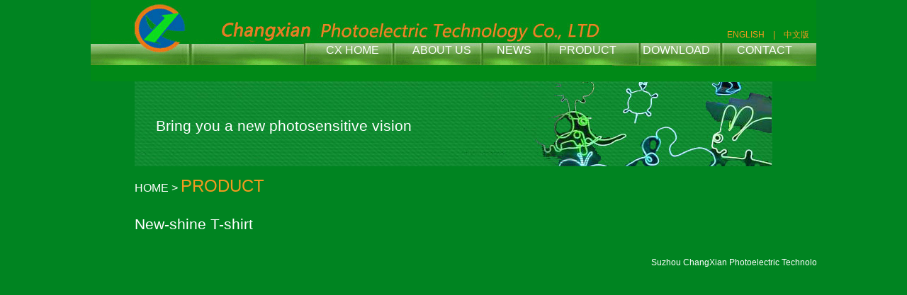

--- FILE ---
content_type: text/html
request_url: http://eldisplay.online/product_dt.asp?id=11
body_size: 6838
content:
<!DOCTYPE HTML PUBLIC "-//W3C//DTD HTML 4.0 Transitional//EN">

<HTML><HEAD><TITLE>New-shine T-shirt|Suzhou Changxian Photoelectric Technology Inc</TITLE>
<META content="text/html; charset=gb2312" http-equiv=Content-Type><LINK 
rel=stylesheet type=text/css href="images/index.css">
<META name=keywords 
content="EL luminescence piece, EL advert, shine T-shirt, ice cap, EL cold light that shines glasses, EL back light that shines dashboard, cold electricity neon tube, EL drives, car color paste, luminous gifts, luminescence neon lights, in which send light, electroluminescent piece, cold tabula rasa, back light">
<META name=description 
content="Our products have already been in mass production, the product range includes: send light shine piece drive, and hair light shine piece finished product, such as: luminous glow with backlit promos (light emitting poster) and luminous signs such as production shine T-shirt luminous hat and shine emblem, etc. Of finished products shine.Product use: products have been widely applied 2-for-one in various fields, such as advertising instrumentation toys and gifts of Christmas gift supplies various car kind adornment and interior decoration, etc.

 ">
<META name=GENERATOR content="MSHTML 8.00.7600.16385"></HEAD>
<BODY background=images/bg1.gif leftMargin=0 topMargin=0>
<TABLE style="BACKGROUND-REPEAT: repeat-x; BACKGROUND-POSITION: 50% top" 
border=0 cellSpacing=0 cellPadding=0 width="100%" 
background=images/bg.gif>
  <TBODY>
  <TR>
    <TD vAlign=top>
      <TABLE border=0 cellSpacing=0 cellPadding=0 width=1024 align=center>
        <TBODY>
        <TR>
          <TD height=115 vAlign=bottom background=images/logo.gif>
            <TABLE style="PADDING-BOTTOM: 35px" border=0 cellSpacing=0 
            cellPadding=0 width=900 align=right>
              <TBODY>
              <TR align=right>
                <TD style="PADDING-LEFT: 40px" vAlign=bottom rowSpan=2 
                align=left>
                 </TD>
                <TD style="PADDING-RIGHT: 10px" class=font4 height=25 colSpan=6 
                align=right><A style="COLOR: #f39a1f" 
                  href="index.asp">ENGLISH</A>　|　<A 
                  style="COLOR: #f39a1f" 
                  href="http://www.jing-xian.com/">中文版</A></TD></TR>
              <TR>
                <TD class=font1 width=122><A 
                  href="index.asp">CX HOME</A></TD>
                <TD class=font1 width=119><A 
                  href="about.asp">ABOUT US</A></TD>
                <TD class=font1 width=88><A 
                  href="news.asp">NEWS</A></TD>
                <TD class=font1 width=118><A 
                  href="product.asp">PRODUCT</A></TD>
                <TD class=font1 width=133><A 
                  href="download.asp">DOWNLOAD</A></TD>
                <TD class=font1 width=112><A 
                  href="lxwm.asp">CONTACT</A></TD></TR></TBODY></TABLE></TD></TR></TBODY></TABLE>
      <TABLE border=0 cellSpacing=0 cellPadding=0 width=900 align=center>
        <TBODY>
        <TR>
          <TD height=120 background=images/banner2.jpg>
            <TABLE style="PADDING-LEFT: 20px" border=0 cellSpacing=0 
            cellPadding=0 width="70%">
              <TBODY>
              <TR>
                <TD class=font2>
                 <SCRIPT language=JavaScript1.2>
var delay=3000 //set delay between message change (in miliseconds)
var fcontent=new Array()
begintag='' //set opening tag, such as font declarations

fcontent[0]="Bring you a new photosensitive vision"

fcontent[1]="Photoelectric Revolution    Flexible Display"

fcontent[2]="ChangXian Photoelectricity"

closetag='</font>'
var fwidth=700 //set scroller width
var fheight=21 //set scroller height
///No need to edit below this line/////////////////
var ie4=document.all&&!document.getElementById
var ns4=document.layers
var DOM2=document.getElementById
var faderdelay=0
var index=0
if (DOM2)
faderdelay=2000
//function to change content
function changecontent(){
if (index>=fcontent.length)
index=0
if (DOM2){
document.getElementById("fscroller").style.color="#ffffff"
document.getElementById("fscroller").innerHTML=begintag+fcontent[index]+closetag
colorfade()
}
else if (ie4)
document.all.fscroller.innerHTML=begintag+fcontent[index]+closetag
else if (ns4){
document.fscrollerns.document.fscrollerns_sub.document.write(begintag+fcontent[index]+closetag)
document.fscrollerns.document.fscrollerns_sub.document.close()
}
index++
setTimeout("changecontent()",delay+faderdelay)
}
// colorfade() partially by Marcio Galli for Netscape Communications.  ////////////
// Modified by Dynamicdrive.com
frame=20;
hex=255  // Initial color value.
function colorfade() {           
// 20 frames fading process
if(frame>0) { 
hex-=0; // increase color value
document.getElementById("fscroller").style.color="rgb("+hex+","+hex+","+hex+")"; // Set color value.
frame--;
setTimeout("colorfade()",20); 
}
else{
document.getElementById("fscroller").style.color="#ffffff";
frame=20;
hex=255
}   
}
if (ie4||DOM2)
document.write('<div id="fscroller" style=";width:'+fwidth+';height:'+fheight+';padding-left:10px;padding-top:3px"></div>')
window.onload=changecontent
</SCRIPT>
                </TD></TR></TBODY></TABLE></TD></TR></TBODY></TABLE>
      <TABLE border=0 cellSpacing=0 cellPadding=0 width=900 align=center>
        <TBODY>
        <TR>
          <TD>&nbsp;</TD></TR>
        <TR>
          <TD><A class=font1 href="index.asp"> HOME 
            &gt; </A><FONT style="FONT-SIZE: 24px" 
          color=#f39a1f>PRODUCT</FONT></TD></TR>
        <TR>
          <TD>&nbsp;</TD></TR></TBODY></TABLE>
      <TABLE border=0 cellSpacing=0 cellPadding=0 width=900 align=center>
        <TBODY>
        <TR>
          <TD style="COLOR: #999999">&nbsp;</TD></TR>
        <TR>
          <TD class=font2>New-shine T-shirt</TD></TR>
        <TR>
          <TD>&nbsp;</TD></TR>
        <TR>
          <TD style="LINE-HEIGHT: 150%" class=font1>
            <P align=center><IMG style="BORDER-BOTTOM-COLOR: #000000; FILTER: ; BORDER-TOP-COLOR: #000000; BORDER-RIGHT-COLOR: #000000; BORDER-LEFT-COLOR: #000000" border=0 alt="" src="http://en.jing-xian.com/adminweb/eWebEditor/uploadfile/2011428135623278.GIF"></P>			
				</TD></TR></TBODY></TABLE>
      <TABLE border=0 cellSpacing=0 cellPadding=0 width=1024 align=center>
        <TBODY>
        <TR>
          <TD>&nbsp;</TD></TR>
        <TR>
          <TD style="PADDING-LEFT: 14px" class=font6 height=28 
          background=images/bottom_bg.gif><P>
<MARQUEE>Suzhou ChangXian Photoelectric Technology Co., LTD</MARQUEE></P>
             </TD></TR></TBODY></TABLE></TD></TR></TBODY></TABLE></BODY></HTML>


--- FILE ---
content_type: text/css
request_url: http://eldisplay.online/images/index.css
body_size: 2650
content:
TD {
	FONT-FAMILY: Arial, 黑体; FONT-SIZE: 12px
}
TR {
	FONT-FAMILY: Arial, 黑体; FONT-SIZE: 12px
}
BODY {
	FONT-FAMILY: Arial, 黑体; FONT-SIZE: 12px
}
INPUT {
	FONT-FAMILY: Arial, 黑体; FONT-SIZE: 12px
}
INPUT {
	BORDER-BOTTOM: #e0e0e0 1px solid; BORDER-LEFT: #e0e0e0 1px solid; BACKGROUND-COLOR: #ffffff; HEIGHT: 18px; VERTICAL-ALIGN: middle; BORDER-TOP: #e0e0e0 1px solid; BORDER-RIGHT: #e0e0e0 1px solid
}
OPTION {
	BORDER-BOTTOM: #e0e0e0 1px solid; BORDER-LEFT: #e0e0e0 1px solid; BACKGROUND-COLOR: #ffffff; HEIGHT: 18px; VERTICAL-ALIGN: middle; BORDER-TOP: #e0e0e0 1px solid; BORDER-RIGHT: #e0e0e0 1px solid
}
.input_button {
	BORDER-BOTTOM: #dc4140 1px solid; BORDER-LEFT: #dc4140 1px solid; BACKGROUND-COLOR: #dc4140; HEIGHT: 18px; COLOR: #ffffff; VERTICAL-ALIGN: middle; BORDER-TOP: #dc4140 1px solid; BORDER-RIGHT: #dc4140 1px solid
}
TEXTAREA {
	BORDER-BOTTOM: #ffffff 1px solid; BORDER-LEFT: #ffffff 1px solid; LINE-HEIGHT: 150%; BACKGROUND-COLOR: #ffffff; HEIGHT: 18px; COLOR: #515151; VERTICAL-ALIGN: middle; BORDER-TOP: #ffffff 1px solid; BORDER-RIGHT: #ffffff 1px solid
}
.font1 {
	FONT-FAMILY: Arial; COLOR: #ffffff; FONT-SIZE: 16px
}
.font2 {
	FONT-FAMILY: Arial; COLOR: #ffffff; FONT-SIZE: 21px
}
.font3 {
	LINE-HEIGHT: 100%; FONT-FAMILY: Arial; COLOR: #ffffff; FONT-SIZE: 18px
}
.font4 {
	FONT-FAMILY: Arial; COLOR: #f39a1f; FONT-SIZE: 12px
}
.font5 {
	LINE-HEIGHT: 120%; PADDING-LEFT: 5px; FONT-FAMILY: Arial; COLOR: #ffffff; FONT-SIZE: 17px
}
.font6 {
	FONT-FAMILY: Arial; COLOR: #ffffff; FONT-SIZE: 12px
}
.font1c {
	FONT-FAMILY: 黑体; COLOR: #ffffff; FONT-SIZE: 17px
}
.font2c {
	FONT-FAMILY: 黑体; COLOR: #ffffff; FONT-SIZE: 21px
}
.font3c {
	FONT-FAMILY: 黑体; COLOR: #ffffff; FONT-SIZE: 19px
}
.font4c {
	FONT-FAMILY: 黑体; COLOR: #f39a1f; FONT-SIZE: 12px
}
.font5c {
	LINE-HEIGHT: 150%; PADDING-LEFT: 5px; FONT-FAMILY: 黑体; COLOR: #ffffff; FONT-SIZE: 17px
}
.font6c {
	FONT-FAMILY: 黑体; COLOR: #ffffff; FONT-SIZE: 12px
}
A:link {
	COLOR: #ffffff; TEXT-DECORATION: none
}
A:visited {
	COLOR: #ffffff; TEXT-DECORATION: none
}
A:hover {
	COLOR: #f39a1f; TEXT-DECORATION: underline
}
A.a1:link {
	COLOR: #cd2326; TEXT-DECORATION: none
}
A.a1:visited {
	COLOR: #cd2326; TEXT-DECORATION: none
}
A.a1:hover {
	COLOR: #cd2326; TEXT-DECORATION: underline
}
.border1 {
	BORDER-BOTTOM: #d9d9d9 1px solid; BORDER-LEFT: #d9d9d9 1px solid; BORDER-TOP: #d9d9d9 1px solid; BORDER-RIGHT: #d9d9d9 1px solid
}
.logo_bg {
	BACKGROUND-IMAGE: url(../images/logo.jpg); BACKGROUND-REPEAT: no-repeat; BACKGROUND-POSITION: center center
}
